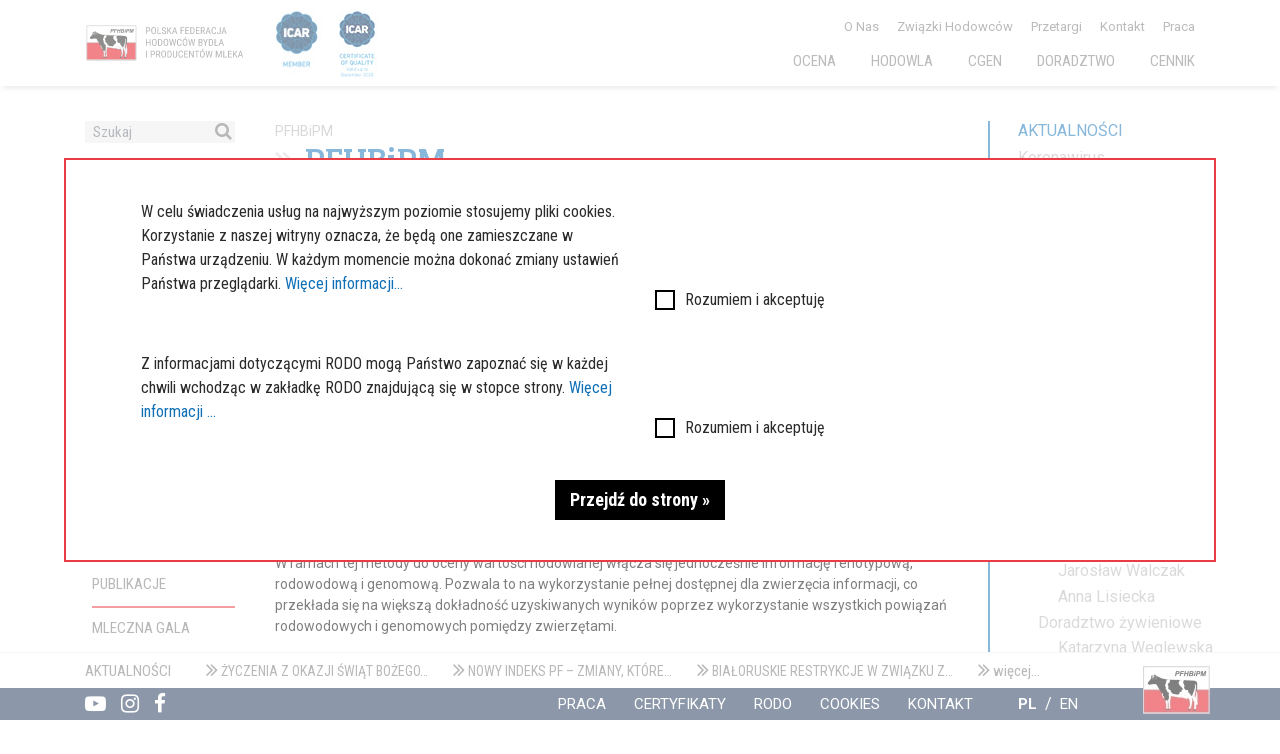

--- FILE ---
content_type: text/html; charset=utf-8
request_url: https://pfhb.pl/aktualnosci/dermatitist-digitalis-dd-nowa-cecha-zdrowotnosci-racic
body_size: 11072
content:
<!DOCTYPE html>
<html lang="pl">
<head>

<meta charset="utf-8">
<!-- 
	Based on the TYPO3 Bootstrap Package by Benjamin Kott - https://www.bootstrap-package.com/

	This website is powered by TYPO3 - inspiring people to share!
	TYPO3 is a free open source Content Management Framework initially created by Kasper Skaarhoj and licensed under GNU/GPL.
	TYPO3 is copyright 1998-2026 of Kasper Skaarhoj. Extensions are copyright of their respective owners.
	Information and contribution at https://typo3.org/
-->


<link rel="shortcut icon" href="/typo3conf/ext/bootstrap_package/Resources/Public/Icons/favicon.ico" type="image/jpeg">
<title>Dermatitist Digitalis (DD) – nowa cecha zdrowotności racic - PFHBiPM</title>
<meta property="og:title" content="Dermatitist Digitalis (DD) – nowa cecha zdrowotności racic" />
<meta property="og:type" content="article" />
<meta property="og:url" content="https://pfhb.pl/aktualnosci/dermatitist-digitalis-dd-nowa-cecha-zdrowotnosci-racic" />
<meta property="og:image" content="https://pfhb.pl/fileadmin/_processed_/e/2/csm_0W7A6139_525dec4b29.jpg" />
<meta property="og:image:width" content="500" />
<meta property="og:image:height" content="334" />
<meta http-equiv="x-ua-compatible" content="IE=edge" />
<meta name="generator" content="TYPO3 CMS" />
<meta name="viewport" content="width=device-width, initial-scale=1" />
<meta name="robots" content="index,follow" />
<meta property="og:title" content="Aktualności" />
<meta property="og:site_name" content="PFHBiPM" />
<meta name="apple-mobile-web-app-capable" content="no" />
<meta name="google" content="notranslate" />

<link rel="stylesheet" type="text/css" href="/typo3temp/assets/compressed/merged-f52191687c2d0463de9c89389c09e453-3ce66e6192a1e5a8d521a729e14adb62.css?1562236136" media="all">

<link rel="stylesheet" type="text/css" href="/typo3temp/assets/compressed/merged-c0db88449ee050f65987dd3488b34613-fef4a58bbc77f1184e558f293728d0ca.css?1613543922" media="all">



<script src="/typo3temp/assets/compressed/merged-cb1681b711a2d1a0774bf0a44f3533b9-6193354371f4d44d3ec3088344d665f7.js?1562236136" type="text/javascript"></script>


<script type="text/javascript">
/*<![CDATA[*/
/*TS_inlineJS*/

    var gaProperty = 'UA-125023359-1';
    var disableStr = 'ga-disable-' + gaProperty;
    if (document.cookie.indexOf(disableStr + '=true') > -1) {
        window[disableStr] = true;
    }
    function googleAnalyticsToggle(event) {
        if (document.cookie.indexOf(disableStr + '=true') > -1) {
            event.target.innerHTML = event.target.getAttribute('data-label-disable');
            googleAnalyticsOptIn();
        } else {
            event.target.innerHTML = event.target.getAttribute('data-label-enable');
            googleAnalyticsOptOut();
        }
    }
    function googleAnalyticsOptOut() {
        document.cookie = disableStr + '=true; expires=Thu, 31 Dec 2099 23:59:59 UTC; path=/';
        window[disableStr] = true;
    }
    function googleAnalyticsOptIn() {
        document.cookie = disableStr + '=; expires=Thu, 01 Jan 1970 00:00:01 UTC; path=/';
        window[disableStr] = false;
    }
    document.addEventListener('DOMContentLoaded', function() {
        var matches = document.querySelectorAll('[data-action="googleAnalyticsToggle"]');
        for (i=0; i<matches.length; i++) {
            if (document.cookie.indexOf(disableStr + '=true') > -1) {
                matches[i].innerHTML = matches[i].getAttribute('data-label-enable');
            } else {
                matches[i].innerHTML = matches[i].getAttribute('data-label-disable');
            }
            matches[i].onclick = function(event) {
                event.preventDefault();
                event.stopPropagation();
                googleAnalyticsToggle(event);
            }
        }
    });
    (function(i,s,o,g,r,a,m){i['GoogleAnalyticsObject']=r;i[r]=i[r]||function(){
    (i[r].q=i[r].q||[]).push(arguments)},i[r].l=1*new Date();a=s.createElement(o),
    m=s.getElementsByTagName(o)[0];a.async=1;a.src=g;m.parentNode.insertBefore(a,m)
    })(window,document,'script','//www.google-analytics.com/analytics.js','ga');
    ga('create', 'UA-125023359-1', 'auto');
    ga('set', 'anonymizeIp', true);
    ga('send', 'pageview');


/*]]>*/
</script>


            <link href="https://fonts.googleapis.com/css?family=Roboto+Condensed:300,400,700|Roboto:300,400,500,700,900|Bree+Serif&amp;subset=latin-ext" rel="stylesheet">
            <link href="https://stackpath.bootstrapcdn.com/font-awesome/4.7.0/css/font-awesome.min.css" rel='stylesheet'/>            <!-- Google Analytics -->
<!-- Google tag (gtag.js) -->
<script async src="https://www.googletagmanager.com/gtag/js?id=G-PRNP8TETDQ"></script>
<script>
  window.dataLayer = window.dataLayer || [];
  function gtag(){dataLayer.push(arguments);}
  gtag('js', new Date());

  gtag('config', 'G-PRNP8TETDQ');
</script>
            <!-- Google Analytics End -->
<link rel="alternate" hreflang="pl-PL" href="https://pfhb.pl/aktualnosci/dermatitist-digitalis-dd-nowa-cecha-zdrowotnosci-racic"/>
<link rel="alternate" hreflang="en_EN" href="https://pfhb.pl/en/news/dermatitist-digitalis-dd-nowa-cecha-zdrowotnosci-racic"/>
<link rel="alternate" hreflang="x-default" href="https://pfhb.pl/aktualnosci/dermatitist-digitalis-dd-nowa-cecha-zdrowotnosci-racic"/>

<link rel="canonical" href="https://pfhb.pl/aktualnosci/dermatitist-digitalis-dd-nowa-cecha-zdrowotnosci-racic"/>


<style></style>
<script>WebFontConfig={"custom":{"urls":["\/typo3conf\/ext\/bootstrap_package\/Resources\/Public\/Fonts\/bootstrappackageicon.min.css"],"families":["BootstrapPackageIcon"]},"timeout":1000};(function(d){var wf=d.createElement('script'),s=d.scripts[0];wf.src='/typo3conf/ext/bootstrap_package/Resources/Public/Contrib/webfontloader/webfontloader.js';wf.async=false;s.parentNode.insertBefore(wf,s);})(document);</script>
</head>
<body id="p3" class="page-3 pagelevel-2 language-0 backendlayout-3_columns layout-default">


<div id="top"></div><div class="body-bg"><header id="page-header" class="bp-page-header navbar navbar-mainnavigation navbar-default navbar-has-image navbar-top"><div class="container"><div class="row"><div class="col-lg-4 col-md-12 col-14"><div class="logo"><div id="c4198" class="frame frame-default frame-type-image frame-layout-0 frame-background-none frame-no-backgroundimage frame-space-before-none frame-space-after-none"><div class="frame-container"><div class="frame-inner"><div class="gallery-row"><div class="gallery-item gallery-item-size-1"><figure class="image"><a href="/"><picture><source data-variant="default" data-maxwidth="365"  media="(min-width: 1200px)" srcset="/fileadmin/user_upload/logotypy/logo-pl.svg"><source data-variant="large" data-maxwidth="320"  media="(min-width: 992px)" srcset="/fileadmin/user_upload/logotypy/logo-pl.svg"><source data-variant="medium" data-maxwidth="680"  media="(min-width: 768px)" srcset="/fileadmin/user_upload/logotypy/logo-pl.svg"><source data-variant="small" data-maxwidth="500"  media="(min-width: 576px)" srcset="/fileadmin/user_upload/logotypy/logo-pl.svg"><source data-variant="extrasmall" data-maxwidth="374" srcset="/fileadmin/user_upload/logotypy/logo-pl.svg"><img src="/fileadmin/user_upload/logotypy/logo-pl.svg" title="" alt=""></picture></a></figure></div></div></div></div></div></div></div><div class="col-lg-4 col-md-8 col-8"><div class="certificate"><div id="c4" class="frame frame-default frame-type-image frame-layout-0 frame-background-none frame-no-backgroundimage frame-space-before-none frame-space-after-none"><div class="frame-container"><div class="frame-inner"><div class="gallery-row"><div class="gallery-item gallery-item-size-1"><figure class="image"><picture><source data-variant="default" data-maxwidth="365"  media="(min-width: 1200px)" srcset="/fileadmin/elementy_strony/icar-certyfikaty-2028.jpg"><source data-variant="large" data-maxwidth="320"  media="(min-width: 992px)" srcset="/fileadmin/elementy_strony/icar-certyfikaty-2028.jpg"><source data-variant="medium" data-maxwidth="680"  media="(min-width: 768px)" srcset="/fileadmin/elementy_strony/icar-certyfikaty-2028.jpg"><source data-variant="small" data-maxwidth="500"  media="(min-width: 576px)" srcset="/fileadmin/elementy_strony/icar-certyfikaty-2028.jpg"><source data-variant="extrasmall" data-maxwidth="374" srcset="/fileadmin/elementy_strony/icar-certyfikaty-2028.jpg"><img src="/fileadmin/elementy_strony/icar-certyfikaty-2028.jpg" title="" alt=""></picture></figure></div></div></div></div></div></div></div><div class="col-lg-16 col-24"><div class="menu-box"><div class="menu-top"><ul><li><a href="/o-nas"   title="O nas">O nas</a></li><li><a href="/zwiazki-hodowcow"   title="Związki hodowców">Związki hodowców</a></li><li><a href="/przetargi"   title="Przetargi">Przetargi</a></li><li><a href="/kontakt"   title="Kontakt">Kontakt</a></li><li><a href="/oferty-pracy"   title="Praca">Praca</a></li></ul></div><div class="menu-bottom"><ul><li><a href="/ocena/ocena-mleczna/raporty"   title="Ocena">Ocena</a></li><li><a href="/hodowla/zadania"   title="Hodowla">Hodowla</a></li><li><a href="/centrum-genetyczne"   title="CGen">CGen</a></li><li><a href="/doradztwo/doradztwo-online"   title="Doradztwo">Doradztwo</a></li><li><a href="/uslugi"   title="Cennik">Cennik</a></li></ul></div></div><button class="navbar-toggler collapsed" type="button" data-toggle="collapse" data-target="#mainnavigation" aria-expanded="false" aria-label="Toggle navigation"><span class="navbar-toggler-icon"></span></button><nav id="mainnavigation" class="collapse navbar-collapse"></nav></div></div></div></header><div id="page-content" class="bp-page-content main-section"><div class="container"><div class="row"><div class="col-lg-4 col-24"><div class="section sidebar"><div id="c2726" class="frame frame-default frame-type-menu_subpages frame-layout-0 frame-background-none frame-no-backgroundimage frame-space-before-none frame-space-after-none"><div class="frame-container"><div class="frame-inner"></div></div></div><div id="c5" class="frame frame-default frame-type-list frame-layout-0 frame-background-none frame-no-backgroundimage frame-space-before-none frame-space-after-none"><div class="frame-container"><div class="frame-inner">

<form method="get" id="tx_indexedsearch" action="/wyniki-wyszukiwania?tx_indexedsearch_pi2%5Baction%5D=/wyniki-wyszukiwania%3Ftx_indexedsearch_pi2%5Baction%5D%3Dsearch%26tx_indexedsearch_pi2%5Bcontroller%5D%3DSearch&amp;tx_indexedsearch_pi2%5Bcontroller%5D=Search">
<div>
<input type="hidden" name="tx_indexedsearch_pi2[__referrer][@extension]" value="IndexedSearch" />
<input type="hidden" name="tx_indexedsearch_pi2[__referrer][@vendor]" value="TYPO3\CMS" />
<input type="hidden" name="tx_indexedsearch_pi2[__referrer][@controller]" value="Search" />
<input type="hidden" name="tx_indexedsearch_pi2[__referrer][@action]" value="form" />
<input type="hidden" name="tx_indexedsearch_pi2[__referrer][arguments]" value="YTowOnt91a0a46e23250d8f080ac01959edbd957edcbb26e" />
<input type="hidden" name="tx_indexedsearch_pi2[__referrer][@request]" value="a:4:{s:10:&quot;@extension&quot;;s:13:&quot;IndexedSearch&quot;;s:11:&quot;@controller&quot;;s:6:&quot;Search&quot;;s:7:&quot;@action&quot;;s:4:&quot;form&quot;;s:7:&quot;@vendor&quot;;s:9:&quot;TYPO3\CMS&quot;;}f6cbc653cda08220a0855c33183beeb5327bc0a5" />
<input type="hidden" name="tx_indexedsearch_pi2[__trustedProperties]" value="a:1:{s:6:&quot;search&quot;;a:14:{s:9:&quot;_sections&quot;;i:1;s:13:&quot;_freeIndexUid&quot;;i:1;s:7:&quot;pointer&quot;;i:1;s:3:&quot;ext&quot;;i:1;s:10:&quot;searchType&quot;;i:1;s:14:&quot;defaultOperand&quot;;i:1;s:9:&quot;mediaType&quot;;i:1;s:9:&quot;sortOrder&quot;;i:1;s:5:&quot;group&quot;;i:1;s:11:&quot;languageUid&quot;;i:1;s:4:&quot;desc&quot;;i:1;s:15:&quot;numberOfResults&quot;;i:1;s:14:&quot;extendedSearch&quot;;i:1;s:5:&quot;sword&quot;;i:1;}}0cc240ee5f0b69fdf6c2f1814aef67106503e496" />
</div>

    <div class="tx-indexedsearch-hidden-fields">
        <input type="hidden" name="tx_indexedsearch_pi2[search][_sections]" value="0" />
        <input id="tx_indexedsearch_freeIndexUid" type="hidden" name="tx_indexedsearch_pi2[search][_freeIndexUid]" value="_" />
        <input id="tx_indexedsearch_pointer" type="hidden" name="tx_indexedsearch_pi2[search][pointer]" value="0" />
        <input type="hidden" name="tx_indexedsearch_pi2[search][ext]" value="" />
        <input type="hidden" name="tx_indexedsearch_pi2[search][searchType]" value="1" />
        <input type="hidden" name="tx_indexedsearch_pi2[search][defaultOperand]" value="0" />
        <input type="hidden" name="tx_indexedsearch_pi2[search][mediaType]" value="0" />
        <input type="hidden" name="tx_indexedsearch_pi2[search][sortOrder]" value="rank_flag" />
        <input type="hidden" name="tx_indexedsearch_pi2[search][group]" value="" />
        
                <input type="hidden" name="tx_indexedsearch_pi2[search][languageUid]" value="0" />
            
        <input type="hidden" name="tx_indexedsearch_pi2[search][desc]" value="" />
        <input type="hidden" name="tx_indexedsearch_pi2[search][numberOfResults]" value="10" />
        <input type="hidden" name="tx_indexedsearch_pi2[search][extendedSearch]" value="" />
        <input type="hidden" name="tx_indexedsearch_pi2[controller]" value="Search" />
        <input type="hidden" name="tx_indexedsearch_pi2[action]" value="search" />
    </div>
    <fieldset>
        <div class="form-group">
            <div class="input-group test">
                
                        <input placeholder="Szukaj" class="typeahead form-control" id="tx-indexedsearch-searchbox-sword" type="text" name="tx_indexedsearch_pi2[search][sword]" value="" />
                    
                <span class="input-group-btn">
                    <button class="fa fa-search" type="submit"  name="search[submitButton]"  id="tx-indexedsearch-searchbox-button-submit"></button>
                </span>
            </div>
        </div>
        
    </fieldset>
</form>



</div></div></div><div id="c2" class="frame frame-default frame-type-menu_subpages frame-layout-0 frame-background-none frame-no-backgroundimage frame-space-before-none frame-space-after-none"><div class="frame-container"><div class="frame-inner"><ul><li><a href="/uslugi"   title="Usługi">Usługi</a></li><li><a href="/laboratoria"   title="Laboratoria">Laboratoria</a></li><li><a href="https://sklep.polskafederacja.pl/"   target="_blank" title="Sklep">Sklep</a></li><li><a href="https://polskafederacja.pl/zamow/"   target="_blank" title="Kolczyki online">Kolczyki online</a></li><li class="separator"></li><li><a href="/ocena/stado-online-sol"   title="Stado OnLine – SOL">Stado OnLine – SOL</a></li><li><a href="/doradztwo/program-doko"   title="Doko">Doko</a></li><li><a href="/centrum-genetyczne/aplikacja-cgen-korekcja"   title="CGen Korekcja">CGen Korekcja</a></li><li class="separator"></li><li><a href="/dla-hodowcy"   title="Dla hodowcy">Dla hodowcy</a></li><li><a href="/rynek-mleka"   title="Rynek mleka">Rynek mleka</a></li><li><a href="/hodowla/top-listy"   title="Top listy">Top listy</a></li><li><a href="/centrum-genetyczne/rankingi"   title="Rankingi">Rankingi</a></li><li><a href="https://holstein.pl/"   title="Hodowla i Chów Bydła">Hodowla i Chów Bydła</a></li><li><a href="/publikacje"   title="Publikacje">Publikacje</a></li><li class="separator"></li><li><a href="http://mlecznagala.pl/"   target="_blank" title="Mleczna Gala">Mleczna Gala</a></li><li><a href="/ciekawostki"   title="Ciekawostki">Ciekawostki</a></li></ul></div></div></div></div></div><div class="col-lg-15 col-24"><nav class="breadcrumb-section" aria-label="breadcrumb"><p class="sr-only" id="breadcrumb">You are here:</p><ol class="breadcrumb"><li class="breadcrumb-item"><a class="breadcrumb-link" href="/" title="PFHBiPM"><span class="breadcrumb-text">PFHBiPM</span></a></li></ol></nav><div class="parent-page">
                        PFHBiPM
                    </div><!--TYPO3SEARCH_begin--><div class="title-page">Aktualności</div><div class="content"><div id="c1" class="frame frame-default frame-type-list frame-layout-0 frame-background-none frame-no-backgroundimage frame-space-before-none frame-space-after-none"><div class="frame-container"><div class="frame-inner"><div class="news news-single"><div class="article" itemscope="itemscope" itemtype="http://schema.org/Article"><h1 itemprop="headline">Dermatitist Digitalis (DD) – nowa cecha zdrowotności racic</h1><div class="extra"><!-- author --><!-- date --><span class="glyphicon glyphicon-calendar"></span><time itemprop="datePublished" datetime="2024-04-03">
		03/04/2024
	</time><!-- category -->
	
		| <span class="glyphicon glyphicon-tags"></span><span data-id="77" class="label label-info"><span data-cat="GeorgRinger\News\Domain\Model\Category:1"></span>
            
                    CGen korekcja
                 
        </span></div><!-- main text --><div class="news-text-wrap" itemprop="articleBody"><p><strong>Od dziś do rutynowej oceny wartości hodowlanej wchodzi nowa cecha <em>dermatitist digitalis </em>(DD). Jest to pierwsza z cech zdrowotności racic w Polsce, która otrzyma ocenę wartości hodowlanej. Ocena wartości użytkowej i ocena wartości hodowlanej w całości jest prowadzona przez Polską Federację Hodowców Bydła i Producentów Mleka w ramach projektu “CGen korekcja”.</strong></p><p>Do projektu przyłączyli się hodowcy oraz korektorzy racic, którzy chcieli zaangażować się w gromadzenie danych o zdrowiu racic. Informacje te korektorzy rejestrowali w aplikacji “CGen korekcja” w trakcie wykonywania rutynowych korekcji. W ramach projektu zgromadzono blisko 300 tys. finalnych rekordów, pochodzących z 370 stad, które przyłączyły się w ciągu 7 lat trwania projektu. Ocena dla <em>dermatitis digitalis</em> jest prowadzona w oparciu o nową metodykę szacowania wartości hodowlanej - metodę jednostopniową. W ramach tej metody do oceny wartości hodowlanej włącza się jednocześnie informację fenotypową, rodowodową i genomową. Pozwala to na wykorzystanie pełnej dostępnej dla zwierzęcia informacji, co przekłada się na większą dokładność uzyskiwanych wyników poprzez wykorzystanie wszystkich powiązań rodowodowych i genomowych pomiędzy zwierzętami.</p><p>Oszacowano wartości hodowlane dla buhajów i samic. W pierwszej kolejności, jak w przypadku pozostałych cech i indeksów, opublikowane zostały wyniki dla buhajów. W związku z jednoczesnym wprowadzeniem nowej cechy do rutynowej oceny oraz zastosowaniem nowej metody szacowania wartości hodowlanej postanowiono podnieść próg dokładności i opublikować jedynie wyniki o najwyższej wiarygodności. Na stronie Centrum Genetycznego i Instytutu Zootechniki PIB widoczne będą wyniki oceny wartości hodowlanej buhajów, dla których dokładność wynosi co najmniej 0,35. W związku z tym mimo, iż w ocenie wartości hodowlanej uczestniczyło 51 775 buhajów nie dla wszystkich udostępnione zostaną wyniki dla DD. W związku z powyższym jeśli w karcie buhaja będzie brakować wyniku dla DD, oznacza to niespełnienie narzuconego kryterium dokładności. Kryterium dokładności w odniesieniu do oficjalnych wyników oceny zostanie utrzymane jedynie w ciągu dwóch pierwszych sezonów publikacji (kwiecień oraz sierpień). Jest to czas potrzebny na monitorowanie zmian wyników oceny wartości hodowlanej buhajów pomiędzy sezonami. Dodatkowo hodowcy będą mogli oswoić się z oceną dla nowej cechy w oparciu o wyniki o wysokiej wiarygodności przed wykorzystywaniem ich w pracy hodowlanej na szerszą skalę.</p><p>Dokładność oceny oznacza na ile oszacowana wartość hodowlana jest skutecznym przybliżeniem wartości genów osobnika, które później może przekazać na potomstwo, czyli jak wiarygodne są wyniki, które widzi hodowca w karcie. Im dokładność jest wyższa tym zwierzę oceniono z wyższą wiarygodnością. A więc wyniki wartości hodowlanej są bardziej stabilne w czasie. Zwierzęta z niską dokładnością, zwykle charakteryzują się znacznie większą zmiennością wyników pomiędzy sezonami oceny. Należy przypomnieć, z czego wynika dokładność oceny. W przypadku buhajów ocenionych na córkach wynika ona z liczby córek i innych krewnych bocznych, u których zarejestrowana była cecha. W przypadku buhajów ocenionych tylko na podstawie genotypu wynika, z powiązań genetycznych buhaja z populacją referencyjną użytą do oceny genomowej. W przypadku <em>dermatitis digitalis</em>, składa się ona z krów, u których zarejestrowano genotyp i fenotyp. Im wyższe jest spokrewnienie buhaja z populacją referencyjną tym jego dokładność oceny jest wyższa. Im niższa jest ta relacja tym oszacowana wartość hodowlana będzie mniej wiarygodna.</p><p>Publikując ocenę wartości hodowlanej buhajów z dokładnością co najmniej 0,35, chcemy w pierwszej kolejności wskazać te buhaje, u których ocena wartości hodowlanej dla <em>dermatitis digitalis</em> jest najbardziej wiarygodna. Kryteria dotyczące dokładności oceny są szczególnie ważne w przypadku cech o stosunkowo niskiej odziedziczalności oraz relatywnie małej populacji referencyjnej i ograniczonym dostępnie do puli fenotypów. W tym miejscu należy przypomnieć, że zdrowotność racic nie jest rejestrowana we wszystkich stadach objętych oceną wartości użytkowej.</p><p>W grudniu 2024 planowane jest pełne wdrożenie systemu oceny jednostopniowej dla wszystkich cech, które do tej pory były objęte oceną wartości hodowlanej. Wtedy zniesione zostanie kryterium dotyczące dokładności oceny DD i wszystkie oceniane zwierzęta niezależnie od poziomu dokładności zyskają informację o wartości hodowlanej dla DD. Kolejnym ważnym etapem na drodze do pełnego wykorzystania oceny dla DD będzie włączenie tej cechy do krajowych indeksów selekcyjnych co umożliwi skuteczną selekcję w kierunku poprawy tej cechy.</p><p><img height="419" src="/fileadmin/aktualnosci/2024/4/dd-1.jpg" width="602" /></p><p><img height="415" src="/fileadmin/aktualnosci/2024/4/dd-2.jpg" width="602" /></p></div></div></div></div></div></div></div><!--TYPO3SEARCH_end--></div><div class="col-lg-5 col-24"><div class="right-sidebar"><div id="c60" class="frame frame-default frame-type-list frame-layout-0 frame-background-none frame-no-backgroundimage frame-space-before-none frame-space-after-none"><div class="frame-container"><div class="frame-inner"><header class="frame-header"><h2 class="element-header "><span>Aktualności</span></h2></header><div class="news"><ul class="nav nav-sidebar category-menu-view"><li><a data-id="106" title="Koronawirus" href="/aktualnosci/kategoria/coronawirus">Koronawirus
						</a></li><li><a data-id="2" title="Ocena wartości użytkowej" href="/aktualnosci/kategoria/ocena-wartosci-uzytkowej">Ocena wartości użytkowej
						</a><ul class=""><li><a data-id="13" title="SOL" href="/aktualnosci/kategoria/sol">SOL
						</a><ul class=""><li><a data-id="105" title="SOL – Pytanie dnia" href="/aktualnosci/kategoria/sol-pytanie-dnia">SOL – Pytanie dnia
						</a></li></ul></li><li><a data-id="34" title="Doradztwo ogólne" href="/aktualnosci/kategoria/doradztwo-zootechniczne">Doradztwo ogólne
						</a><ul class=""><li><a data-id="142" title="Paulina Antolak" href="/aktualnosci/kategoria/adam-borowski-1-1">Paulina Antolak
						</a></li><li><a data-id="101" title="Piotr Borkowski" href="/aktualnosci/kategoria/adam-borowski-1">Piotr Borkowski
						</a></li><li><a data-id="128" title="Monika Konieczna" href="/aktualnosci/kategoria/monika-konieczna">Monika Konieczna
						</a></li><li><a data-id="41" title="Robert Borowski" href="/aktualnosci/kategoria/robert-borowski">Robert Borowski
						</a></li><li><a data-id="125" title="Mariusz Idźkowski" href="/aktualnosci/kategoria/mariusz-idzkowski">Mariusz Idźkowski
						</a></li><li><a data-id="40" title="Sylwia Mucharska" href="/aktualnosci/kategoria/sylwia-mucharska">Sylwia Mucharska
						</a></li><li><a data-id="44" title="Aneta Neneman" href="/aktualnosci/kategoria/aneta-neneman">Aneta Neneman
						</a></li><li><a data-id="154" title="Leszek Woźniak" href="/aktualnosci/kategoria/leszek-wozniak">Leszek Woźniak
						</a></li><li><a data-id="124" title="Zbigniew Pławecki" href="/aktualnosci/kategoria/zbigniew-plawecki">Zbigniew Pławecki
						</a></li><li><a data-id="43" title="Sławomir Stanek" href="/aktualnosci/kategoria/slawomir-stanek">Sławomir Stanek
						</a></li><li><a data-id="36" title="Alicja Szultka" href="/aktualnosci/kategoria/alicja-szultka">Alicja Szultka
						</a></li><li><a data-id="42" title="Jarosław Walczak" href="/aktualnosci/kategoria/jaroslaw-walczak">Jarosław Walczak
						</a></li><li><a data-id="47" title="Anna Lisiecka" href="/aktualnosci/kategoria/marcin-zwolinski">Anna Lisiecka
						</a></li></ul></li><li><a data-id="11" title="Doradztwo żywieniowe" href="/aktualnosci/kategoria/doradztwo-zywieniowe">Doradztwo żywieniowe
						</a><ul class=""><li><a data-id="164" title="Katarzyna Weglewska" href="/aktualnosci/kategoria/katarzyna-weglewska">Katarzyna Weglewska
						</a></li><li><a data-id="166" title="Monika Atamańczuk" href="/aktualnosci/kategoria/monika-atamanczuk">Monika Atamańczuk
						</a></li><li><a data-id="165" title="Maciej Styburski" href="/aktualnosci/kategoria/maciej-styburski">Maciej Styburski
						</a></li><li><a data-id="162" title="Joanna Miśkiewicz" href="/aktualnosci/kategoria/joanna-miskiewicz">Joanna Miśkiewicz
						</a></li><li><a data-id="129" title="Przemysław Broż" href="/aktualnosci/kategoria/przemyslaw-broz">Przemysław Broż
						</a></li><li><a data-id="145" title="Kinga Gidaszewska" href="/aktualnosci/kategoria/krzysztof-duszczyk-1">Kinga Gidaszewska
						</a></li><li><a data-id="140" title="Łukasz Drygiel" href="/aktualnosci/kategoria/krzysztof-jakubowski-1">Łukasz Drygiel
						</a></li><li><a data-id="116" title="Elżbieta Kordalska" href="/aktualnosci/kategoria/arkadiusz-kazmierczak-1">Elżbieta Kordalska
						</a></li><li><a data-id="76" title="Marcin Morawiec" href="/aktualnosci/kategoria/marcin-morawiec">Marcin Morawiec
						</a></li><li><a data-id="32" title="Grzegorz Siłuch" href="/aktualnosci/kategoria/grzegorz-siluch">Grzegorz Siłuch
						</a></li><li><a data-id="147" title="Sylwia Zduniak" href="/aktualnosci/kategoria/sylwia-zduniak">Sylwia Zduniak
						</a></li><li><a data-id="30" title="Błażej Zielonka" href="/aktualnosci/kategoria/blazej-zielonka">Błażej Zielonka
						</a></li></ul></li></ul></li><li><a data-id="3" title="Hodowla" href="/aktualnosci/kategoria/dla-hodowcy">Hodowla
						</a><ul class=""><li><a data-id="14" title="CGen" href="/aktualnosci/kategoria/cgen">CGen
						</a><ul class=""><li><a data-id="151" title="Forum Genetyczne" href="/aktualnosci/kategoria/forum-genetyczne">Forum Genetyczne
						</a></li></ul></li><li><a data-id="74" title="Doradztwo hodowlane" href="/aktualnosci/kategoria/doradztwo-hodowlane">Doradztwo hodowlane
						</a><ul class=""><li><a data-id="163" title="Jan Pawłowski" href="/aktualnosci/kategoria/jan-pawlowski">Jan Pawłowski
						</a></li><li><a data-id="161" title="Rafał Mieczkowski" href="/aktualnosci/kategoria/rafal-mieczkowski">Rafał Mieczkowski
						</a></li><li><a data-id="80" title="Aneta Bartkowiak-Klaba" href="/aktualnosci/kategoria/aneta-bartkowiak-klaba">Aneta Bartkowiak-Klaba
						</a></li><li><a data-id="122" title="Damian Cholewa" href="/aktualnosci/kategoria/damian-cholewa">Damian Cholewa
						</a></li><li><a data-id="83" title="Mieczysław Kopiczko" href="/aktualnosci/kategoria/mieczyslaw-kopiczko">Mieczysław Kopiczko
						</a></li><li><a data-id="84" title="Krystian Korytkowski" href="/aktualnosci/kategoria/krystian-korytkowski">Krystian Korytkowski
						</a></li><li><a data-id="85" title="Tomasz Kostro" href="/aktualnosci/kategoria/tomasz-kostro">Tomasz Kostro
						</a></li><li><a data-id="86" title="Piotr Kowol" href="/aktualnosci/kategoria/piotr-kowol">Piotr Kowol
						</a></li><li><a data-id="89" title="Sławomir Piejaś" href="/aktualnosci/kategoria/slawomir-piejas">Sławomir Piejaś
						</a></li><li><a data-id="90" title="Jarosław Pindel" href="/aktualnosci/kategoria/jaroslaw-pindel">Jarosław Pindel
						</a></li><li><a data-id="91" title="Emilian Pogorzelak" href="/aktualnosci/kategoria/emilian-pogorzelak">Emilian Pogorzelak
						</a></li><li><a data-id="92" title="Paweł Przybylak" href="/aktualnosci/kategoria/pawel-przybylak">Paweł Przybylak
						</a></li><li><a data-id="75" title="Marek Solarek" href="/aktualnosci/kategoria/marek-solarek">Marek Solarek
						</a></li><li><a data-id="37" title="Michał Szyło" href="/aktualnosci/kategoria/michal-szylo">Michał Szyło
						</a></li><li><a data-id="96" title="Janusz Tercjak" href="/aktualnosci/kategoria/janusz-tercjak">Janusz Tercjak
						</a></li><li><a data-id="137" title="Małgorzata Wałęsa" href="/aktualnosci/kategoria/malgorzata-walesa">Małgorzata Wałęsa
						</a></li><li><a data-id="141" title="Paweł Wierzbicki" href="/aktualnosci/kategoria/pawel-wierzbicki">Paweł Wierzbicki
						</a></li><li><a data-id="144" title="Ewelina Wolska" href="/aktualnosci/kategoria/pawel-wierzbicki-1">Ewelina Wolska
						</a></li><li><a data-id="97" title="Jacek Wyrębski" href="/aktualnosci/kategoria/jacek-wyrebski">Jacek Wyrębski
						</a></li><li><a data-id="143" title="Emilia Zawadzka" href="/aktualnosci/kategoria/jacek-wyrebski-1">Emilia Zawadzka
						</a></li><li><a data-id="98" title="Mateusz Zbiciak" href="/aktualnosci/kategoria/mateusz-zbiciak">Mateusz Zbiciak
						</a></li></ul></li><li><a data-id="5" title="Wystawy i targi o zasięgu krajowym" href="/aktualnosci/kategoria/wystawy-i-targi-o-zasiegu-krajowym">Wystawy i targi o zasięgu krajowym
						</a><ul class=""><li><a data-id="152" title="2024" href="/aktualnosci/kategoria/2023">2024
						</a></li><li><a data-id="159" title="2023" href="/aktualnosci/kategoria/2023-2">2023
						</a></li><li><a data-id="135" title="2022" href="/aktualnosci/kategoria/2022">2022
						</a></li><li><a data-id="126" title="2021" href="/aktualnosci/kategoria/2021">2021
						</a></li><li><a data-id="103" title="2020" href="/aktualnosci/kategoria/2020">2020
						</a></li><li><a data-id="9" title="2019" href="/aktualnosci/kategoria/2019-1">2019
						</a></li></ul></li><li><a data-id="6" title="Wystawy i targi o zasięgu wojewódzkim i regionalnym" href="/aktualnosci/kategoria/wystawy-i-targi-o-zasiegu-wojewodzkim-i-regionalnym">Wystawy i targi o zasięgu wojewódzkim i regionalnym
						</a><ul class=""><li><a data-id="153" title="2024" href="/aktualnosci/kategoria/2023-1">2024
						</a></li><li><a data-id="160" title="2023" href="/aktualnosci/kategoria/2023-1-1">2023
						</a></li><li><a data-id="136" title="2022" href="/aktualnosci/kategoria/2022-1">2022
						</a></li><li><a data-id="131" title="2021" href="/aktualnosci/kategoria/2021-1-1">2021
						</a></li><li><a data-id="104" title="2020" href="/aktualnosci/kategoria/2020-1">2020
						</a></li><li><a data-id="8" title="2019" href="/aktualnosci/kategoria/2019">2019
						</a></li></ul></li></ul></li><li><a data-id="1" title="Informacje" href="/aktualnosci/kategoria/informacje">Informacje
						</a><ul class=""><li><a data-id="121" title="Ciekawostki" href="/aktualnosci/kategoria/ciekawostki">Ciekawostki
						</a></li><li><a data-id="55" title="Laboratoria" href="/aktualnosci/kategoria/laboratoria">Laboratoria
						</a><ul class=""><li><a data-id="118" title="Laboratoria Mleka" href="/aktualnosci/kategoria/laboratoria-mleka">Laboratoria Mleka
						</a></li><li><a data-id="119" title="Laboratorium Genetyki Bydła" href="/aktualnosci/kategoria/laboratorium-genetyki-bydla">Laboratorium Genetyki Bydła
						</a><ul class=""><li><a data-id="148" title="Zapisane w genach" href="/aktualnosci/kategoria/zapisane-w-genach">Zapisane w genach
						</a></li></ul></li><li><a data-id="120" title="Laboratoria Pasz" href="/aktualnosci/kategoria/laboratoria-pasz">Laboratoria Pasz
						</a></li></ul></li><li><a data-id="48" title="Mlekoś" href="/aktualnosci/kategoria/mlekos">Mlekoś
						</a></li><li><a data-id="12" title="HiChB" href="/aktualnosci/kategoria/hichb">HiChB
						</a></li><li><a data-id="10" title="BHP" href="/aktualnosci/kategoria/bhp">BHP
						</a></li><li><a data-id="7" title="Rynek mleka" href="/aktualnosci/kategoria/rynek-mleka">Rynek mleka
						</a><ul class=""><li><a data-id="78" title="Raporty" href="/aktualnosci/kategoria/raporty">Raporty
						</a></li></ul></li><li><a data-id="77" title="CGen korekcja" href="/aktualnosci/kategoria/cgen-korekcja">CGen korekcja
						</a></li><li><a data-id="73" title="Sukces mlekiem pisany" href="/aktualnosci/kategoria/sukces-mlekiem-pisany">Sukces mlekiem pisany
						</a></li><li><a data-id="49" title="Związki" href="/aktualnosci/kategoria/zwiazki">Związki
						</a><ul class=""><li><a data-id="60" title="Galicyjski ZHiPB" href="/aktualnosci/kategoria/gzhipb">Galicyjski ZHiPB
						</a></li><li><a data-id="61" title="Kujawsko-Pomorski ZHB" href="/aktualnosci/kategoria/kpzhb">Kujawsko-Pomorski ZHB
						</a></li><li><a data-id="51" title="KZHCBP" href="/aktualnosci/kategoria/kzhcbp">KZHCBP
						</a></li><li><a data-id="62" title="Lubelski ZHBiPM" href="/aktualnosci/kategoria/lzhbipm">Lubelski ZHBiPM
						</a></li><li><a data-id="63" title="Lubuski ZHB w Zielonej Górze" href="/aktualnosci/kategoria/lzhbwzg">Lubuski ZHB w Zielonej Górze
						</a></li><li><a data-id="64" title="Łódzki ZHB" href="/aktualnosci/kategoria/lzhb">Łódzki ZHB
						</a></li><li><a data-id="57" title="Mazowiecki ZHBiPM" href="/aktualnosci/kategoria/mazowiecki-zhbipm">Mazowiecki ZHBiPM
						</a></li><li><a data-id="50" title="Małopolski ZHBiPM" href="/aktualnosci/kategoria/malopolski-zwiazek-hodowcow-bydla-i-producentow-mleka">Małopolski ZHBiPM
						</a></li><li><a data-id="65" title="OZHB w Koszalinie" href="/aktualnosci/kategoria/ozhb-w-koszalinie">OZHB w Koszalinie
						</a></li><li><a data-id="54" title="OZHB w Opolu" href="/aktualnosci/kategoria/ozhb-w-opolu">OZHB w Opolu
						</a></li><li><a data-id="66" title="Podkarpacki ZHBMiPM" href="/aktualnosci/kategoria/pzhbmipm">Podkarpacki ZHBMiPM
						</a></li><li><a data-id="67" title="Podlaski ZHBiPM" href="/aktualnosci/kategoria/pzhbipm">Podlaski ZHBiPM
						</a></li><li><a data-id="68" title="PZHB Białogrzbietego" href="/aktualnosci/kategoria/pzhbb">PZHB Białogrzbietego
						</a></li><li><a data-id="52" title="PZHBS w Odrzechowej" href="/aktualnosci/kategoria/pzhbs">PZHBS w Odrzechowej
						</a></li><li><a data-id="69" title="Pomorski ZHBM" href="/aktualnosci/kategoria/pzhbm">Pomorski ZHBM
						</a></li><li><a data-id="70" title="RZHBiPM we Wrocławiu" href="/aktualnosci/kategoria/rzgbipm">RZHBiPM we Wrocławiu
						</a></li><li><a data-id="72" title="Szczeciński ZHB" href="/aktualnosci/kategoria/szhb-1">Szczeciński ZHB
						</a></li><li><a data-id="71" title="Śląski ZHBiPM" href="/aktualnosci/kategoria/szhbipm">Śląski ZHBiPM
						</a></li><li><a data-id="53" title="Świetokrzyski ZHB" href="/aktualnosci/kategoria/szhb">Świetokrzyski ZHB
						</a></li><li><a data-id="59" title="Warmińsko-Mazurski ZHBM" href="/aktualnosci/kategoria/wmzhbm">Warmińsko-Mazurski ZHBM
						</a></li><li><a data-id="56" title="Wielkopolski ZHiPB" href="/aktualnosci/kategoria/wzhipb">Wielkopolski ZHiPB
						</a></li></ul></li></ul></li></ul></div></div></div></div></div></div></div></div></div><footer id="page-footer" class="bp-page-footer"><div class="news-bottom"><div class="container"><header class="frame-header"><h3 class="element-header "><a href="/aktualnosci"><span>Aktualności</span></a></h3></header><div class="news"><div class="news-list-view" id="news-container-49"><!--
	=====================
		Partials/List/Item.html
--><div class="title-footer"><a title="Życzenia z okazji Świąt Bożego Narodzenia" href="/aktualnosci/zyczenia-z-okazji-swiat-bozego-narodzenia"><span>Życzenia z okazji Świąt Bożego&hellip;</span></a></div><!--
	=====================
		Partials/List/Item.html
--><div class="title-footer"><a title="Nowy indeks PF – zmiany, które wspierają Twoją hodowlę!" href="/aktualnosci/nowy-indeks-pf-zmiany-ktore-wspieraja-twoja-hodowle"><span>Nowy indeks PF – zmiany, które&hellip;</span></a></div><!--
	=====================
		Partials/List/Item.html
--><div class="title-footer"><a title="Białoruskie restrykcje w związku z pryszczycą" href="/aktualnosci/bialoruskie-restrykcje-w-zwiazku-z-pryszczyca"><span>Białoruskie restrykcje w związku z&hellip;</span></a></div></div></div><header class="frame-header"><h2 class="element-header "><a href="/aktualnosci"><span>więcej...</span></a></h2></header></div></div><section class="footer-section footer-section-meta"><div class="container"><div class="row"><div class="col-md-4 col-24"><div class="social-menu"><a class="fa fa-youtube-play" rel="nofollow" target="_blank" href="https://www.youtube.com/channel/UChvJpiPF_62Iz4SaENPftfA"></a><a class="fa fa-instagram" rel="nofollow" target="_blank" href="https://www.instagram.com/pfhbipm/"></a><a class="fa fa-facebook" rel="nofollow" target="_blank" href="https://www.facebook.com/groups/ocenapfhbipm"></a></div></div><div class="col-md-20 col-24"><div class="logo-footer"><a href="/"><img src="/typo3conf/ext/bootstrap_package/Resources/Public/Images/logo_footer.png" /></a></div><div class="footer-language"><ul id="language_menu" class="language-menu"><li class="active "><a hreflang="pl-PL" title="PL" href="/aktualnosci">PL</a><span class="separator">/</span></li><li class=" "><a hreflang="en_EN" title="Angielski" href="/en/news">EN</a><span class="separator">/</span></li></ul></div><div class="footer-menu"><div id="c45" class="frame frame-default frame-type-menu_subpages frame-layout-0 frame-background-none frame-no-backgroundimage frame-space-before-none frame-space-after-none"><div class="frame-container"><div class="frame-inner"><ul><li><a href="/oferty-pracy"   title="Praca">Praca</a></li><li><a href="/certyfikaty"   title="Certyfikaty">Certyfikaty</a></li><li><a href="/rodo"   title="RODO">RODO</a></li><li><a href="/cookies"   title="Cookies">Cookies</a></li><li><a href="/kontakt"   title="Kontakt">Kontakt</a></li></ul></div></div></div></div></div></div></div></section></footer><div class="cookies-popup"><div class="cookies-inner"><form id="cookie-form"><div class="cookie-zgoda row"><div class="col-sm-12"><p>W celu świadczenia usług na najwyższym poziomie stosujemy pliki cookies. Korzystanie z naszej witryny oznacza, że będą one zamieszczane w Państwa urządzeniu. W każdym momencie można dokonać zmiany ustawień Państwa przeglądarki. <a href="/cookies">Więcej&nbsp;informacji...</a></p></div><div class="col-sm-12"><input type="checkbox" id="cz0" name="cookie_zgoda_0" required><label for="cz0">Rozumiem i akceptuję</label></div></div><div class="cookie-zgoda row"><div class="col-sm-12"><p>Z informacjami dotyczącymi RODO mogą Państwo zapoznać się w każdej chwili wchodząc w zakładkę RODO znajdującą się w stopce strony. <a href="/rodo">Więcej informacji ...</a></p></div><div class="col-sm-12"><input type="checkbox" id="cz1" name="cookie_zgoda_1" required><label for="cz1">Rozumiem i akceptuję</label></div></div><div class="col-sm-24 text-center"><button type="submit" class="cookie-submit">Przejdź do strony »</button></div></form></div></div><!--
<a class="scroll-top" title="Scroll to top" href="#top"><span class="scroll-top-icon"></span></a>

--></div>
<script src="/typo3temp/assets/compressed/merged-aa8fedb994fc38816e89f02c12d2e677-fabffe873e69c65c9bfe307a7b892c50.js?1587029639" type="text/javascript"></script>

<script src="/typo3temp/assets/compressed/merged-42b5cb8172f8f847f1da2293c903e3ee-fbb4ecef3e12e882aeb8944676234e25.js?1562236136" type="text/javascript"></script>

<script type="text/javascript">
/*<![CDATA[*/
/*TS_inlineFooter*/
      function pagelistDetectWidth(a){
      	var container = document.getElementsByClassName(a);
        for (var i = 0; i < container.length; ++i) {
          var item = container[i];
          var width = container[i].clientWidth;
          if (width < 920){
            item.classList.add('break-two');
          } else {
            item.classList.remove('break-two');
          }
          if (width < 580) {
            item.classList.add('break-one');
          } else {
            item.classList.remove('break-one');
          }
        }
      }
      pagelistDetectWidth('pagelist cards');
      window.addEventListener("resize", function(){
        pagelistDetectWidth('pagelist cards');
      });

/*]]>*/
</script>


</body>
</html>

--- FILE ---
content_type: image/svg+xml
request_url: https://pfhb.pl/fileadmin/user_upload/logotypy/logo-pl.svg
body_size: 10347
content:
<?xml version="1.0" encoding="utf-8"?>
<!-- Generator: Adobe Illustrator 16.0.3, SVG Export Plug-In . SVG Version: 6.00 Build 0)  -->
<!DOCTYPE svg PUBLIC "-//W3C//DTD SVG 1.1//EN" "http://www.w3.org/Graphics/SVG/1.1/DTD/svg11.dtd">
<svg version="1.1" id="Warstwa_1" xmlns="http://www.w3.org/2000/svg" xmlns:xlink="http://www.w3.org/1999/xlink" x="0px" y="0px"
	 width="205px" height="49px" viewBox="0 0 205 49" enable-background="new 0 0 205 49" xml:space="preserve">
<g>
	<g>
		<path fill="#706F6F" d="M79.222,9.593v3.531h-1.133V4.105h2.874c0.838,0,1.497,0.251,1.976,0.752
			c0.479,0.502,0.719,1.17,0.719,2.004c0,0.867-0.229,1.535-0.685,2.004c-0.457,0.469-1.1,0.711-1.929,0.728H79.222z M79.222,8.621
			h1.741c0.503,0,0.89-0.151,1.158-0.453c0.268-0.302,0.402-0.734,0.402-1.297c0-0.542-0.138-0.976-0.415-1.303
			c-0.276-0.327-0.656-0.49-1.14-0.49h-1.747L79.222,8.621L79.222,8.621z"/>
		<path fill="#706F6F" d="M90.985,9.407c0,1.23-0.263,2.178-0.787,2.843c-0.525,0.665-1.27,0.998-2.236,0.998
			c-0.929,0-1.663-0.323-2.202-0.97c-0.539-0.646-0.819-1.56-0.839-2.741V7.84c0-1.206,0.266-2.15,0.799-2.833
			c0.533-0.683,1.276-1.025,2.23-1.025c0.95,0,1.69,0.328,2.22,0.982c0.531,0.655,0.802,1.589,0.815,2.803V9.407L90.985,9.407z
			 M89.851,7.828c0-0.954-0.156-1.663-0.468-2.127c-0.312-0.465-0.79-0.697-1.434-0.697c-0.624,0-1.096,0.235-1.416,0.706
			c-0.32,0.471-0.482,1.164-0.486,2.081v1.617c0,0.921,0.16,1.623,0.48,2.106c0.32,0.483,0.798,0.725,1.434,0.725
			c0.636,0,1.106-0.223,1.412-0.669c0.306-0.446,0.465-1.129,0.477-2.05L89.851,7.828L89.851,7.828z"/>
		<path fill="#706F6F" d="M93.877,12.151h3.537v0.973h-4.676V4.105h1.14L93.877,12.151L93.877,12.151z"/>
		<path fill="#706F6F" d="M102.704,10.844c0-0.45-0.122-0.795-0.365-1.035c-0.244-0.239-0.685-0.473-1.32-0.7
			c-0.636-0.227-1.122-0.465-1.458-0.715c-0.337-0.25-0.588-0.535-0.756-0.855c-0.167-0.32-0.251-0.687-0.251-1.099
			c0-0.714,0.239-1.303,0.715-1.766c0.477-0.462,1.102-0.694,1.874-0.694c0.529,0,1,0.118,1.413,0.354
			c0.412,0.236,0.73,0.564,0.953,0.985c0.224,0.421,0.335,0.883,0.335,1.387h-1.14c0-0.558-0.135-0.989-0.403-1.294
			c-0.268-0.306-0.654-0.458-1.158-0.458c-0.458,0-0.813,0.128-1.065,0.385C99.826,5.596,99.7,5.955,99.7,6.418
			c0,0.38,0.136,0.699,0.409,0.956s0.694,0.486,1.264,0.688c0.888,0.294,1.522,0.656,1.904,1.085
			c0.382,0.43,0.572,0.991,0.572,1.685c0,0.731-0.236,1.316-0.711,1.756c-0.477,0.439-1.122,0.66-1.939,0.66
			c-0.524,0-1.009-0.115-1.453-0.344c-0.444-0.229-0.792-0.551-1.047-0.966c-0.254-0.415-0.381-0.891-0.381-1.428h1.14
			c0,0.557,0.156,0.991,0.468,1.301s0.736,0.464,1.273,0.464c0.5,0,0.875-0.128,1.127-0.384S102.704,11.286,102.704,10.844z"/>
		<path fill="#706F6F" d="M107.355,8.967l-0.885,1.072v3.084h-1.135V4.105h1.135v4.354l0.742-0.985l2.428-3.37h1.362l-2.93,3.97
			l3.159,5.048h-1.356L107.355,8.967z"/>
		<path fill="#706F6F" d="M116.454,10.764h-3.047l-0.7,2.36h-1.164l2.904-9.019h0.973l2.911,9.019h-1.164L116.454,10.764z
			 M113.704,9.791h2.459l-1.231-4.1L113.704,9.791z"/>
		<path fill="#706F6F" d="M126.645,9.141h-3.047v3.983h-1.135V4.105h4.695v0.973h-3.563v3.091h3.047v0.972H126.645z"/>
		<path fill="#706F6F" d="M132.881,8.955h-3.189v3.196h3.717v0.973h-4.85V4.105h4.787v0.973h-3.654v2.905h3.189V8.955L132.881,8.955
			z"/>
		<path fill="#706F6F" d="M134.855,13.124V4.105h2.149c1.054,0,1.87,0.33,2.452,0.988c0.583,0.659,0.874,1.585,0.874,2.778v1.511
			c0,1.193-0.296,2.115-0.886,2.766c-0.592,0.65-1.447,0.976-2.57,0.976H134.855z M135.99,5.078v7.073h0.91
			c0.797,0,1.379-0.228,1.746-0.685s0.556-1.133,0.563-2.03v-1.6c0-0.951-0.183-1.648-0.549-2.092
			c-0.365-0.444-0.917-0.667-1.656-0.667L135.99,5.078L135.99,5.078z"/>
		<path fill="#706F6F" d="M146.421,8.955h-3.188v3.196h3.716v0.973h-4.851V4.105h4.789v0.973h-3.654v2.905h3.188V8.955
			L146.421,8.955z"/>
		<path fill="#706F6F" d="M151.122,9.475h-1.586v3.648h-1.14V4.105h2.526c0.884,0,1.552,0.23,2.007,0.691
			c0.454,0.46,0.682,1.134,0.682,2.022c0,0.558-0.123,1.044-0.368,1.459c-0.246,0.415-0.595,0.728-1.044,0.938l1.746,3.834v0.074
			h-1.221L151.122,9.475z M149.536,8.503h1.375c0.476,0,0.854-0.153,1.137-0.459s0.425-0.715,0.425-1.229
			c0-1.158-0.525-1.737-1.574-1.737h-1.361L149.536,8.503L149.536,8.503z"/>
		<path fill="#706F6F" d="M159.334,10.764h-3.047l-0.7,2.36h-1.164l2.904-9.019h0.973l2.911,9.019h-1.164L159.334,10.764z
			 M156.584,9.791h2.459l-1.232-4.1L156.584,9.791z"/>
		<path fill="#706F6F" d="M168.023,10.256c-0.049,0.966-0.32,1.706-0.813,2.22c-0.494,0.514-1.19,0.771-2.091,0.771
			c-0.904,0-1.623-0.344-2.155-1.031c-0.532-0.688-0.8-1.62-0.8-2.797V7.784c0-1.172,0.273-2.1,0.82-2.781
			c0.548-0.682,1.293-1.022,2.24-1.022c0.871,0,1.545,0.26,2.021,0.781c0.477,0.52,0.734,1.266,0.777,2.236h-1.146
			c-0.049-0.735-0.204-1.259-0.464-1.573c-0.261-0.313-0.657-0.471-1.188-0.471c-0.615,0-1.088,0.241-1.42,0.722
			c-0.33,0.481-0.494,1.186-0.494,2.115v1.654c0,0.913,0.152,1.612,0.461,2.1c0.308,0.488,0.756,0.731,1.348,0.731
			c0.591,0,1.016-0.146,1.275-0.44c0.26-0.293,0.422-0.819,0.482-1.579L168.023,10.256L168.023,10.256z"/>
		<path fill="#706F6F" d="M172.67,4.105h1.141v6.386c0,0.863-0.221,1.538-0.66,2.025c-0.439,0.487-1.031,0.731-1.774,0.731
			c-0.765,0-1.358-0.231-1.783-0.694c-0.426-0.462-0.639-1.103-0.639-1.92h1.134c0,0.517,0.113,0.919,0.342,1.208
			c0.227,0.289,0.543,0.434,0.946,0.434c0.394,0,0.706-0.157,0.94-0.471c0.235-0.314,0.354-0.753,0.354-1.319L172.67,4.105
			L172.67,4.105z"/>
		<path fill="#706F6F" d="M179.762,10.764h-3.047l-0.699,2.36h-1.164l2.903-9.019h0.974l2.91,9.019h-1.164L179.762,10.764z
			 M177.012,9.791h2.459l-1.232-4.1L177.012,9.791z"/>
		<path fill="#706F6F" d="M83.992,28.346h-1.14v-4.167h-3.63v4.167h-1.133v-9.019h1.133v3.877h3.63v-3.877h1.14V28.346z"/>
		<path fill="#706F6F" d="M91.821,24.629c0,1.23-0.263,2.178-0.787,2.844c-0.525,0.664-1.27,0.998-2.236,0.998
			c-0.929,0-1.663-0.324-2.202-0.971c-0.539-0.646-0.819-1.561-0.839-2.741v-1.697c0-1.206,0.266-2.15,0.799-2.833
			c0.533-0.683,1.276-1.025,2.23-1.025c0.95,0,1.69,0.328,2.22,0.982c0.531,0.655,0.802,1.589,0.815,2.803V24.629L91.821,24.629z
			 M90.687,23.05c0-0.954-0.156-1.663-0.468-2.127c-0.312-0.465-0.79-0.697-1.434-0.697c-0.624,0-1.096,0.235-1.416,0.706
			c-0.32,0.471-0.482,1.164-0.486,2.081v1.617c0,0.921,0.16,1.623,0.48,2.106c0.32,0.482,0.798,0.725,1.434,0.725
			c0.636,0,1.106-0.223,1.412-0.669s0.465-1.129,0.477-2.05L90.687,23.05L90.687,23.05z"/>
		<path fill="#706F6F" d="M93.574,28.346v-9.019h2.149c1.053,0,1.871,0.33,2.453,0.988c0.582,0.659,0.873,1.585,0.873,2.778v1.511
			c0,1.193-0.295,2.115-0.886,2.766c-0.59,0.649-1.447,0.976-2.57,0.976H93.574z M94.707,20.3v7.073h0.911
			c0.797,0,1.379-0.229,1.747-0.686c0.368-0.457,0.555-1.133,0.563-2.029v-1.599c0-0.951-0.183-1.648-0.548-2.092
			c-0.366-0.444-0.918-0.667-1.657-0.667H94.707z"/>
		<path fill="#706F6F" d="M106.68,24.629c0,1.23-0.262,2.178-0.785,2.844c-0.524,0.664-1.271,0.998-2.236,0.998
			c-0.929,0-1.663-0.324-2.202-0.971s-0.819-1.561-0.839-2.741v-1.697c0-1.206,0.266-2.15,0.799-2.833
			c0.533-0.684,1.276-1.025,2.229-1.025c0.951,0,1.69,0.328,2.222,0.982c0.53,0.655,0.803,1.589,0.813,2.803V24.629z M105.547,23.05
			c0-0.954-0.156-1.663-0.468-2.127c-0.313-0.465-0.79-0.697-1.435-0.697c-0.623,0-1.096,0.235-1.416,0.706
			c-0.32,0.471-0.481,1.164-0.486,2.081v1.617c0,0.921,0.16,1.623,0.48,2.106c0.319,0.482,0.798,0.725,1.434,0.725
			s1.106-0.223,1.411-0.669c0.307-0.446,0.466-1.129,0.479-2.05V23.05z"/>
		<path fill="#706F6F" d="M110.154,25.502l0.117,1.01l0.181-0.892l1.442-6.293h0.947l1.399,6.293l0.18,0.917l0.13-1.041l1.104-6.169
			h1.134l-1.796,9.019h-1.021l-1.506-6.572l-0.093-0.533l-0.093,0.533l-1.563,6.572h-1.027l-1.791-9.019h1.135L110.154,25.502z"/>
		<path fill="#706F6F" d="M123.751,25.479c-0.05,0.965-0.321,1.705-0.813,2.219c-0.494,0.515-1.19,0.771-2.092,0.771
			c-0.904,0-1.623-0.344-2.154-1.031c-0.533-0.688-0.801-1.619-0.801-2.796v-1.635c0-1.172,0.274-2.1,0.821-2.781
			c0.547-0.682,1.293-1.022,2.239-1.022c0.871,0,1.545,0.26,2.021,0.781c0.478,0.52,0.735,1.266,0.777,2.236h-1.146
			c-0.049-0.735-0.203-1.259-0.463-1.573c-0.262-0.313-0.658-0.471-1.189-0.471c-0.615,0-1.088,0.241-1.419,0.722
			c-0.33,0.481-0.495,1.186-0.495,2.115v1.654c0,0.913,0.152,1.612,0.461,2.101c0.309,0.487,0.757,0.73,1.348,0.73
			c0.592,0,1.016-0.146,1.276-0.439c0.26-0.293,0.421-0.82,0.481-1.58H123.751L123.751,25.479z"/>
		<path fill="#706F6F" d="M131.152,24.629c0,1.23-0.262,2.178-0.786,2.844c-0.524,0.664-1.271,0.998-2.236,0.998
			c-0.929,0-1.663-0.324-2.202-0.971s-0.818-1.561-0.839-2.741v-1.697c0-1.206,0.267-2.15,0.8-2.833
			c0.532-0.684,1.275-1.025,2.229-1.025c0.949,0,1.689,0.328,2.221,0.982c0.531,0.655,0.803,1.589,0.814,2.803V24.629z
			 M130.02,23.05c0-0.954-0.155-1.663-0.468-2.127c-0.313-0.465-0.79-0.697-1.435-0.697c-0.623,0-1.096,0.235-1.415,0.706
			c-0.32,0.471-0.481,1.164-0.486,2.081v1.617c0,0.921,0.16,1.623,0.479,2.106c0.32,0.482,0.799,0.725,1.435,0.725
			s1.106-0.223,1.412-0.669s0.465-1.129,0.478-2.05V23.05z M128.706,16.899h1.388l-1.66,1.821l-0.923-0.003L128.706,16.899z"/>
		<path fill="#706F6F" d="M134.627,25.502l0.118,1.01l0.18-0.892l1.442-6.293h0.947l1.399,6.293l0.181,0.917l0.129-1.041
			l1.104-6.169h1.134l-1.796,9.019h-1.021l-1.506-6.572l-0.093-0.533l-0.093,0.533l-1.563,6.572h-1.027l-1.79-9.019h1.134
			L134.627,25.502z"/>
		<path fill="#706F6F" d="M145.475,28.346v-9.019h2.569c0.821,0,1.44,0.2,1.854,0.601c0.416,0.4,0.623,1.001,0.623,1.802
			c0,0.421-0.105,0.793-0.315,1.115c-0.211,0.322-0.496,0.572-0.854,0.75c0.412,0.124,0.739,0.378,0.981,0.762
			c0.241,0.384,0.362,0.846,0.362,1.387c0,0.811-0.223,1.445-0.666,1.908c-0.444,0.461-1.077,0.693-1.898,0.693H145.475z
			 M146.607,23.174h1.455c0.393,0,0.709-0.132,0.951-0.397c0.24-0.265,0.361-0.617,0.361-1.055c0-0.497-0.109-0.857-0.328-1.083
			c-0.22-0.226-0.554-0.338-1.004-0.338h-1.438v2.873H146.607z M146.607,24.127v3.246h1.547c0.431,0,0.771-0.141,1.022-0.424
			c0.253-0.283,0.378-0.68,0.378-1.192c0-1.086-0.459-1.629-1.375-1.629L146.607,24.127L146.607,24.127z"/>
		<path fill="#706F6F" d="M154.398,23.855l1.847-4.528h1.282l-2.564,5.655v3.364h-1.134v-3.364l-2.563-5.655h1.289L154.398,23.855z"
			/>
		<path fill="#706F6F" d="M158.704,28.346v-9.019h2.149c1.053,0,1.869,0.33,2.451,0.988c0.584,0.659,0.875,1.585,0.875,2.778v1.511
			c0,1.193-0.297,2.115-0.887,2.766c-0.591,0.649-1.447,0.976-2.57,0.976H158.704z M159.838,20.3v7.073h0.91
			c0.797,0,1.379-0.229,1.747-0.686c0.366-0.457,0.555-1.133,0.563-2.029v-1.599c0-0.951-0.184-1.648-0.55-2.092
			c-0.364-0.444-0.917-0.667-1.655-0.667H159.838z"/>
		<path fill="#706F6F" d="M167.085,23.087l1.282-0.483v0.774l-1.282,0.483v3.512h3.537v0.973h-4.677v-4.051l-0.646,0.242v-0.774
			l0.646-0.242v-4.193h1.14V23.087z"/>
		<path fill="#706F6F" d="M176.177,25.986h-3.047l-0.7,2.359h-1.164l2.904-9.019h0.973l2.912,9.019h-1.164L176.177,25.986z
			 M173.427,25.014h2.46l-1.232-4.101L173.427,25.014z"/>
		<path fill="#706F6F" d="M79.271,43.568h-1.133V34.55h1.133V43.568z"/>
		<path fill="#706F6F" d="M85.298,40.038v3.53h-1.133V34.55h2.874c0.838,0,1.497,0.251,1.976,0.753s0.719,1.17,0.719,2.004
			c0,0.866-0.229,1.534-0.685,2.004c-0.457,0.469-1.1,0.711-1.929,0.728H85.298z M85.298,39.064h1.741
			c0.503,0,0.89-0.15,1.158-0.453c0.268-0.301,0.402-0.733,0.402-1.297c0-0.541-0.138-0.976-0.415-1.303
			c-0.276-0.326-0.656-0.49-1.14-0.49h-1.747L85.298,39.064L85.298,39.064z"/>
		<path fill="#706F6F" d="M93.92,39.92h-1.585v3.648h-1.14V34.55h2.527c0.884,0,1.553,0.229,2.007,0.691
			c0.454,0.461,0.682,1.134,0.682,2.022c0,0.557-0.123,1.043-0.369,1.459c-0.246,0.414-0.594,0.728-1.044,0.938l1.747,3.834v0.074
			h-1.22L93.92,39.92z M92.335,38.947h1.375c0.475,0,0.854-0.152,1.137-0.459c0.283-0.305,0.424-0.715,0.424-1.229
			c0-1.158-0.525-1.736-1.574-1.736h-1.362V38.947L92.335,38.947z"/>
		<path fill="#706F6F" d="M103.793,39.852c0,1.23-0.262,2.178-0.785,2.844c-0.525,0.664-1.271,0.998-2.237,0.998
			c-0.929,0-1.663-0.323-2.202-0.971c-0.539-0.646-0.819-1.56-0.839-2.74v-1.697c0-1.206,0.266-2.15,0.799-2.833
			c0.533-0.683,1.276-1.024,2.23-1.024c0.95,0,1.69,0.327,2.22,0.981c0.531,0.655,0.803,1.589,0.814,2.803V39.852z M102.66,38.271
			c0-0.953-0.156-1.662-0.467-2.127c-0.313-0.465-0.791-0.697-1.435-0.697c-0.624,0-1.096,0.236-1.416,0.707
			c-0.32,0.471-0.482,1.164-0.486,2.08v1.617c0,0.922,0.16,1.623,0.48,2.106c0.32,0.483,0.798,0.726,1.434,0.726
			s1.106-0.224,1.413-0.67c0.305-0.445,0.465-1.129,0.477-2.05V38.271z"/>
		<path fill="#706F6F" d="M105.547,43.568V34.55h2.148c1.054,0,1.871,0.33,2.453,0.988c0.582,0.659,0.873,1.585,0.873,2.778v1.511
			c0,1.192-0.295,2.114-0.886,2.766c-0.591,0.65-1.446,0.976-2.569,0.976H105.547L105.547,43.568z M106.682,35.521v7.074h0.909
			c0.798,0,1.38-0.229,1.747-0.686s0.555-1.133,0.563-2.03v-1.599c0-0.951-0.183-1.648-0.549-2.092
			c-0.365-0.444-0.916-0.668-1.656-0.668H106.682z"/>
		<path fill="#706F6F" d="M118.164,34.55v6.411c-0.008,0.855-0.256,1.523-0.743,2.007s-1.166,0.726-2.038,0.726
			c-0.892,0-1.572-0.236-2.044-0.709c-0.471-0.473-0.71-1.147-0.718-2.022V34.55h1.127v6.363c0,0.606,0.129,1.06,0.387,1.358
			c0.26,0.299,0.676,0.449,1.248,0.449c0.578,0,0.996-0.15,1.256-0.449c0.258-0.299,0.387-0.752,0.387-1.358V34.55H118.164z"/>
		<path fill="#706F6F" d="M125.566,40.701c-0.051,0.966-0.321,1.706-0.814,2.22c-0.494,0.515-1.189,0.771-2.091,0.771
			c-0.904,0-1.623-0.344-2.155-1.03c-0.533-0.688-0.8-1.62-0.8-2.798v-1.635c0-1.172,0.274-2.1,0.821-2.781s1.293-1.021,2.238-1.021
			c0.871,0,1.545,0.26,2.022,0.781c0.478,0.52,0.735,1.266,0.776,2.236h-1.146c-0.049-0.735-0.204-1.26-0.464-1.573
			c-0.262-0.313-0.657-0.472-1.189-0.472c-0.615,0-1.088,0.242-1.418,0.723s-0.496,1.186-0.496,2.115v1.654
			c0,0.912,0.153,1.611,0.461,2.1c0.309,0.488,0.758,0.73,1.349,0.73s1.016-0.146,1.276-0.439c0.26-0.293,0.42-0.819,0.481-1.579
			L125.566,40.701L125.566,40.701z"/>
		<path fill="#706F6F" d="M131.426,39.4h-3.189v3.195h3.717v0.973h-4.85V34.55h4.787v0.974h-3.654v2.904h3.189V39.4z"/>
		<path fill="#706F6F" d="M139.292,43.568h-1.14l-3.611-6.95v6.95H133.4V34.55h1.141l3.623,6.981V34.55h1.128V43.568L139.292,43.568
			z"/>
		<path fill="#706F6F" d="M146.348,35.521h-2.373v8.047h-1.134v-8.047h-2.364V34.55h5.871V35.521z"/>
		<path fill="#706F6F" d="M153.37,39.852c0,1.23-0.263,2.178-0.786,2.844c-0.523,0.664-1.27,0.998-2.236,0.998
			c-0.929,0-1.662-0.323-2.201-0.971c-0.539-0.646-0.818-1.56-0.84-2.74v-1.697c0-1.206,0.268-2.15,0.799-2.833
			c0.533-0.685,1.276-1.024,2.229-1.024c0.95,0,1.69,0.327,2.222,0.981c0.53,0.655,0.803,1.589,0.813,2.803V39.852L153.37,39.852z
			 M152.236,38.271c0-0.953-0.155-1.662-0.467-2.127c-0.313-0.465-0.791-0.697-1.436-0.697c-0.623,0-1.096,0.236-1.415,0.707
			s-0.481,1.164-0.485,2.08v1.617c0,0.922,0.159,1.623,0.479,2.106c0.319,0.483,0.798,0.726,1.435,0.726
			c0.635,0,1.105-0.224,1.411-0.67c0.306-0.445,0.466-1.129,0.478-2.05V38.271L152.236,38.271z M150.924,32.122h1.389l-1.66,1.821
			l-0.924-0.004L150.924,32.122z"/>
		<path fill="#706F6F" d="M156.846,40.725l0.117,1.01l0.18-0.892l1.442-6.293h0.948l1.398,6.293l0.18,0.917l0.131-1.041l1.104-6.169
			h1.133l-1.795,9.019h-1.022l-1.505-6.571l-0.094-0.533l-0.093,0.533l-1.562,6.571h-1.028l-1.79-9.019h1.135L156.846,40.725z"/>
		<path fill="#706F6F" d="M169.152,34.55l2.354,7.358l2.354-7.358h1.462v9.019h-1.134v-3.512l0.104-3.518l-2.358,7.029h-0.867
			l-2.348-7.004l0.104,3.492v3.512h-1.134V34.55H169.152z"/>
		<path fill="#706F6F" d="M178.413,42.596h3.537v0.973h-4.677V34.55h1.14V42.596z"/>
		<path fill="#706F6F" d="M187.623,39.4h-3.189v3.195h3.717v0.973H183.3V34.55h4.788v0.974h-3.654v2.904h3.189V39.4L187.623,39.4z"
			/>
		<path fill="#706F6F" d="M191.618,39.412l-0.886,1.072v3.084h-1.135V34.55h1.135v4.354l0.742-0.985l2.428-3.37h1.363l-2.931,3.971
			l3.159,5.047h-1.355L191.618,39.412z"/>
		<path fill="#706F6F" d="M200.716,41.208h-3.047l-0.7,2.36h-1.164l2.904-9.02h0.973l2.911,9.02h-1.163L200.716,41.208z
			 M197.966,40.236h2.459l-1.231-4.1L197.966,40.236z"/>
	</g>
	<g>
		<polygon fill="#FFFFFF" stroke="#B2B2B2" stroke-miterlimit="22.9256" points="2.33,2.148 65.369,2.148 65.369,46.922 
			2.33,46.922 		"/>
		<polygon fill="#E30613" stroke="#B2B2B2" stroke-miterlimit="22.9256" points="2.314,24.112 65.214,24.112 65.214,46.41 
			2.314,46.41 		"/>
		<path fill="#1D1D1B" d="M33.454,11.198H32.47l1-4.773h1.94c0.345,0,0.618,0.041,0.818,0.122c0.201,0.081,0.36,0.216,0.478,0.404
			c0.117,0.188,0.176,0.412,0.176,0.672c0,0.241-0.047,0.476-0.14,0.703c-0.093,0.228-0.208,0.41-0.343,0.547
			c-0.136,0.137-0.283,0.241-0.438,0.311c-0.157,0.07-0.367,0.125-0.632,0.161c-0.153,0.022-0.442,0.032-0.866,0.032h-0.628
			L33.454,11.198L33.454,11.198z M33.997,8.587H34.3c0.518,0,0.865-0.032,1.038-0.098c0.173-0.064,0.312-0.169,0.41-0.313
			c0.1-0.144,0.15-0.3,0.15-0.472c0-0.115-0.025-0.209-0.077-0.282c-0.051-0.075-0.122-0.128-0.214-0.161
			C35.515,7.227,35.31,7.21,34.991,7.21h-0.704L33.997,8.587L33.997,8.587z M36.908,11.198l1-4.773h3.34l-0.17,0.798h-2.357
			L38.48,8.369h2.313l-0.167,0.798h-2.312l-0.423,2.031H36.908L36.908,11.198z M44.286,9.066H42.44l-0.446,2.132h-0.983l0.999-4.773
			h0.98l-0.385,1.843h1.846l0.388-1.843h0.98l-0.997,4.773H43.84L44.286,9.066L44.286,9.066z M45.803,11.198l1-4.773h1.63
			c0.354,0,0.601,0.011,0.742,0.032c0.234,0.033,0.434,0.098,0.597,0.196c0.163,0.098,0.286,0.228,0.372,0.391
			c0.084,0.162,0.126,0.342,0.126,0.54c0,0.265-0.075,0.495-0.221,0.689c-0.148,0.193-0.375,0.341-0.685,0.441
			c0.246,0.066,0.437,0.187,0.575,0.359c0.138,0.173,0.207,0.368,0.207,0.584c0,0.287-0.081,0.559-0.243,0.816
			c-0.164,0.258-0.388,0.442-0.675,0.556c-0.287,0.112-0.678,0.169-1.175,0.169H45.803L45.803,11.198z M47.379,8.352h0.749
			c0.336,0,0.579-0.023,0.726-0.071c0.148-0.048,0.259-0.125,0.333-0.234s0.111-0.225,0.111-0.348c0-0.122-0.034-0.222-0.104-0.3
			c-0.069-0.078-0.167-0.13-0.296-0.157c-0.071-0.012-0.244-0.019-0.517-0.019h-0.762L47.379,8.352L47.379,8.352z M46.946,10.431
			h0.947c0.398,0,0.664-0.025,0.799-0.077c0.135-0.052,0.245-0.136,0.326-0.252C49.1,9.984,49.14,9.86,49.14,9.73
			c0-0.159-0.059-0.29-0.175-0.393c-0.117-0.103-0.313-0.154-0.586-0.154h-1.172L46.946,10.431L46.946,10.431z M51.615,6.425h0.935
			l-0.177,0.847h-0.934L51.615,6.425L51.615,6.425z M51.342,7.741h0.934l-0.722,3.457h-0.935L51.342,7.741L51.342,7.741z
			 M53.458,11.198h-0.984l1-4.773h1.94c0.344,0,0.618,0.041,0.818,0.122c0.201,0.081,0.36,0.216,0.478,0.404
			c0.117,0.188,0.175,0.412,0.175,0.672c0,0.241-0.046,0.476-0.14,0.703c-0.094,0.228-0.208,0.41-0.344,0.547
			c-0.136,0.137-0.282,0.241-0.438,0.311c-0.156,0.07-0.367,0.125-0.632,0.161c-0.153,0.022-0.442,0.032-0.866,0.032h-0.628
			L53.458,11.198L53.458,11.198z M54.001,8.587h0.303c0.518,0,0.865-0.032,1.038-0.098c0.173-0.064,0.311-0.169,0.41-0.313
			c0.1-0.144,0.15-0.3,0.15-0.472c0-0.115-0.025-0.209-0.077-0.282c-0.051-0.075-0.122-0.128-0.214-0.161
			C55.52,7.227,55.314,7.21,54.995,7.21h-0.703L54.001,8.587L54.001,8.587z M59.67,11.198h-0.932L58.567,7.21l-0.759,3.988h-0.886
			l0.997-4.773h1.399l0.147,3.344l1.628-3.344h1.417l-1,4.773h-0.896l0.941-3.959L59.67,11.198L59.67,11.198z"/>
		<path fill="#FFFFFF" d="M19.657,27.73c0.198,0.221,0.279,1.304,0.495,2.123c0.074,0.281,0.34,0.98,0.553,1.399
			c0.032,0.063,0.052,0.124,0.057,0.147c0.016,0.076,0.096,0.113,0.15,0.158c0.078,0.064,0.139,0.121,0.188,0.133
			c0.003,0.002,0.042,0.029,0.013-0.008c-0.015-0.02,0.035,0.053,0.056,0.069c0.086,0.063,0.151,0.179,0.276,0.185
			c0.019,0,0.045,0.033,0.06,0.043c0.066,0.041,0.125,0.092,0.208,0.119c0.176,0.055,0.37,0.131,0.583,0.201
			c0.49,0.162,0.604,1.906,0.933,2.842c0.096,0.274,0.199,0.274,0.182,0.354c-0.035,0.16,0.083,0.333,0.119,0.506
			c0.058,0.271,0.184,0.51,0.194,0.809c0.01,0.299,0.128,0.682,0.276,0.893c0.02,0.027-0.017,0.105-0.012,0.143
			c0.021,0.161-0.007,0.326,0.016,0.471c0.021,0.138,0.011,0.291,0.013,0.463c0.007,0.451,0.029,1.006,0.041,1.459
			c0.009,0.332-0.007,0.604,0.064,0.766c0.347,0.791,1.151,0.958,1.33-0.499c0.055-0.448,0.084-1.19,0.095-1.996
			c0.004-0.293,0.021-0.599,0.008-0.891c-0.002-0.058,0-0.122-0.002-0.179c-0.166-4.201,0.132-4.459,0.345-2.701
			c0.038,0.314,0.044,0.812,0.158,1.279c0.069,0.285,0.017,0.639,0.103,0.93c0.08,0.273,0.208,0.756,0.214,1.047l0.089,2.55
			l1.413-0.603l-0.088-0.709l0.036-1.123l0.081-3.465l0.389-1.854l0.445-2.295l-0.835-0.242l1.648,0.301l3.173,0.48l4.272,0.804
			l2.739-0.116c0.062-0.002,0.234,0.311,0.6,0.455l0.511,0.202l2.286,0.347l0.028,0.643l0.07,0.186l0.185,0.084l0.17-0.074
			l0.083-0.198l0.027-0.378c0.005-0.074-0.053-0.266,0.019-0.266l0.992-0.002l0.487-0.047l0.342-0.027l0.251-0.069l0.662,1.702
			l0.31,1.914l0.093,2.555l-0.365,1.465l-0.351,1.004l-0.749,1.4l1.883,0.109l-0.201-0.492l0.327-0.473l0.615,0.025l0.119-1.046
			c0.196-1.72,0.728-3.24,0.843-4.681c0.017-0.217,0.036-0.44,0.032-0.654l0.217-0.881l-0.198-0.5l-0.167-0.467l-0.084-0.438
			l0.018-0.435l0.098-0.285c0.024-0.067,0.048-0.032,0.088-0.031l0.221,0.007l0.054,0.108l0.383,0.808l0.208,0.569l0.375,1.006
			l0.59,0.783l0.125,0.562l0.079,0.308l0.012,0.851l0.038,1.528l0.035,1.613l0.008,0.264l-0.196,1.137l-0.201,1.127l1.889,0.057
			l-0.256-0.625l0.116-0.347l0.5-0.062l-0.237-1.186l-0.032-2.063l0.099,0.082l0.646,0.207l0.298-0.332l0.412-0.678l0.103-0.529
			l-0.159-2.438L54.027,33.2l-0.066-1.937l-0.031-0.404l0.008-2.233l-0.165-0.854l-0.119-1.197l-0.315-0.473l-0.465-0.224
			l-0.008,0.245l-0.017,1.764l-0.172,1.446l-0.78,2.649l-0.079,0.381l-0.307-1.327l-0.093-1.122l0.173-0.973
			c0.055-0.309,0.143-0.629,0.203-0.971l0.169-0.967l0.416-2.718l0.171-0.7l0.029-0.641l0.13-1.547l0.071-0.765l0.174-0.398
			c1.934-4.414-7.542-5.04-12.638-5.145c-1.583-0.033-2.757-0.127-3.019-0.126c-1.56,0.006-2.88,0.172-4.035,0.083l-8.319-0.642
			l0.94,0.203c0.204,0.044-0.948-0.285-1.392-0.207c-3.425,0.607-2.265,3.726-3.454,7.684C20.859,22.687,18.874,27.811,19.657,27.73
			L19.657,27.73z"/>
		<path fill="none" stroke="#1D1D1B" stroke-width="0.216" stroke-miterlimit="22.9256" d="M19.657,27.73
			c0.198,0.221,0.279,1.304,0.495,2.123c0.074,0.281,0.34,0.98,0.553,1.399c0.032,0.063,0.052,0.124,0.057,0.147
			c0.016,0.076,0.096,0.113,0.15,0.158c0.078,0.064,0.139,0.121,0.188,0.133c0,0,0.042,0.029,0.013-0.008
			c-0.015-0.02,0.035,0.053,0.056,0.069c0.086,0.063,0.151,0.179,0.276,0.185c0.019,0,0.045,0.033,0.06,0.043
			c0.066,0.041,0.125,0.092,0.208,0.119c0.176,0.055,0.37,0.131,0.583,0.201c0.49,0.162,0.604,1.906,0.933,2.842
			c0.096,0.274,0.199,0.274,0.182,0.354c-0.035,0.16,0.083,0.333,0.119,0.506c0.058,0.271,0.184,0.51,0.194,0.809
			c0.01,0.299,0.128,0.682,0.276,0.893c0.02,0.027-0.017,0.105-0.012,0.143c0.021,0.161-0.007,0.326,0.016,0.471
			c0.021,0.138,0.011,0.291,0.013,0.463c0.007,0.451,0.029,1.006,0.041,1.459c0.009,0.332-0.007,0.604,0.064,0.766
			c0.347,0.791,1.151,0.958,1.33-0.499c0.055-0.448,0.084-1.19,0.095-1.996c0.004-0.293,0.021-0.599,0.008-0.891
			c-0.002-0.058,0-0.122-0.002-0.179c-0.166-4.201,0.132-4.459,0.345-2.701c0.038,0.314,0.044,0.812,0.158,1.279
			c0.069,0.285,0.017,0.639,0.103,0.93c0.08,0.273,0.208,0.756,0.214,1.047l0.089,2.55l1.413-0.603l-0.088-0.709l0.036-1.123
			l0.081-3.465l0.389-1.854l0.445-2.295l-0.835-0.242l1.648,0.301l3.173,0.48l4.272,0.804l2.739-0.116
			c0.062-0.002,0.234,0.311,0.6,0.455l0.511,0.202l2.286,0.347l0.028,0.643l0.07,0.186l0.185,0.084l0.17-0.074l0.083-0.198
			l0.027-0.378c0.005-0.074-0.053-0.266,0.019-0.266l0.992-0.002l0.487-0.047l0.342-0.027l0.251-0.069l0.662,1.702l0.31,1.914
			l0.093,2.555l-0.365,1.465l-0.351,1.004l-0.749,1.4l1.883,0.109l-0.201-0.492l0.327-0.473l0.615,0.025l0.119-1.046
			c0.196-1.72,0.728-3.24,0.843-4.681c0.017-0.217,0.036-0.44,0.032-0.654l0.217-0.881l-0.198-0.5l-0.167-0.467l-0.084-0.438
			l0.018-0.435l0.098-0.285c0.024-0.067,0.048-0.032,0.088-0.031l0.221,0.007l0.054,0.108l0.383,0.808l0.208,0.569l0.375,1.006
			l0.59,0.783l0.125,0.562l0.079,0.308l0.012,0.851l0.038,1.528l0.035,1.613l0.008,0.264l-0.196,1.137l-0.201,1.127l1.889,0.057
			l-0.256-0.625l0.116-0.347l0.5-0.062l-0.237-1.186l-0.032-2.063l0.099,0.082l0.646,0.207l0.298-0.332l0.412-0.678l0.103-0.529
			l-0.159-2.438L54.027,33.2l-0.066-1.937l-0.031-0.404l0.008-2.233l-0.165-0.854l-0.119-1.197l-0.315-0.473l-0.465-0.224
			l-0.008,0.245l-0.017,1.764l-0.172,1.446l-0.78,2.649l-0.079,0.381l-0.307-1.327l-0.093-1.122l0.173-0.973
			c0.055-0.309,0.143-0.629,0.203-0.971l0.169-0.967l0.416-2.718l0.171-0.7l0.029-0.641l0.13-1.547l0.071-0.765l0.174-0.398
			c1.934-4.414-7.542-5.04-12.638-5.145c-1.583-0.033-2.757-0.127-3.019-0.126c-1.56,0.006-2.88,0.172-4.035,0.083l-8.319-0.642
			l0.94,0.203c0.204,0.044-0.948-0.285-1.392-0.207c-3.425,0.607-2.265,3.726-3.454,7.684C20.859,22.687,18.874,27.811,19.657,27.73
			L19.657,27.73z"/>
		<path fill="#1D1D1B" stroke="#1D1D1B" stroke-width="0.2151" stroke-miterlimit="22.9256" d="M45.354,42.587l-0.951,1.19
			l2.269,0.26l0.669-1.303C47.342,42.734,45.384,42.587,45.354,42.587L45.354,42.587z"/>
		<polygon fill="#1D1D1B" stroke="#1D1D1B" stroke-width="0.2151" stroke-miterlimit="22.9256" points="50.628,43.023 
			49.837,44.313 52.179,44.354 52.585,43.125 		"/>
		<path fill="#1D1D1B" stroke="#1D1D1B" stroke-width="0.2151" stroke-miterlimit="22.9256" d="M23.815,42.385l-0.904,1.319
			l2.069-0.034l0.372-1.189C25.353,42.48,23.84,42.384,23.815,42.385L23.815,42.385z"/>
		<polygon fill="#1D1D1B" stroke="#1D1D1B" stroke-width="0.2151" stroke-miterlimit="22.9256" points="26.385,42.458 
			25.797,43.675 27.738,43.616 27.967,42.516 		"/>
		<polyline fill="none" stroke="#1D1D1B" stroke-width="0.2151" stroke-miterlimit="22.9256" points="39.797,31.745 40.283,32.172 
			40.811,32.372 41.408,32.482 42.107,32.591 43.123,32.725 43.153,33.367 43.241,33.575 43.418,33.652 43.588,33.581 
			43.675,33.402 43.697,32.723 44.712,32.712 45.144,32.678 45.506,32.639 45.786,32.576 		"/>
		<path fill="#1D1D1B" stroke="#1D1D1B" stroke-width="0.2151" stroke-miterlimit="22.9256" d="M12.063,10.402l0.416-0.565
			l0.418-0.122l0.475,0.172l0.302,0.331l0.41,0.405l0.398,0.244l0.653,0.322l0.512,0.27l0.625,0.295l0.654,0.351l0.681,0.322
			l0.767,0.376l0.766,0.348l0.821,0.291l0.875,0.205l0.792,0.235l0.819,0.206l0.789,0.095l0.676,0.069l1.296,0.167l-0.221,0.173
			l-0.334,0.12l-0.266,0.68l-0.214,0.454l-0.132,0.396l-0.158,0.453l-0.131,1.661l-0.138,0.115l-0.22,0.202l-0.138,0.115
			l-0.104,0.34l-0.189,0.341l0.047,0.87l0.011,0.505l0.287,0.247l0.26,0.303l0.119,0.306l-0.019,0.422l0.016,0.702l-0.156,0.565
			l-0.021,0.337l0.201,0.22l0.285,0.162l0.197-0.004l0.146,0.278l0.235,0.444l0.094,0.447l0.265,0.527l0.151,0.475l0.206,0.389
			l0.848,0.234l0.463,0.606l0.009,0.421l-0.129,0.508l-0.076,0.367l-0.015,0.59l0.1,0.7l0.095,0.476
			c0.214,0.963,0.128,1.465-0.24,2.445l-0.386,0.952l-0.461,0.729l-0.312-0.105l-0.595-0.238L24.25,34.3l-0.143-0.108l-0.248,0.229
			l-0.134,0.257l-0.331,0.288l-0.193,0.173l-0.24-0.668l-0.267-0.641l-0.295-0.809l-0.067-0.711l0.074-0.574l-0.23-0.416
			l-0.245-0.45l-0.191-0.106l-0.464-0.361l-0.193-0.406l-0.131-0.531l-0.089-0.875l-0.076-0.492l-0.149-0.396l-0.222-0.281
			l-0.252,0.005L20,27.625l-0.104,0.368l0.014,0.59l-0.023-0.004l-0.091-0.076l-0.132-0.31l-0.183-0.645l-0.284-0.656l-0.407-0.666
			l-0.379-0.646l-0.265-0.528l-0.408-0.665l-0.501-1.056l-0.463-0.636l-0.524-0.803l-0.266-0.584l-0.414-0.89l-0.493-0.691
			l-0.518-0.522l-0.373-0.357l-0.743-0.041l-1.504,0.034l-1.121,0.146L9.11,19.253l-0.86,0.21l-0.207,0.039l-0.48-0.107
			l-0.462-0.331l-0.38-0.384l-0.298-0.406l-0.06-0.35l0.032-0.268l0.125-0.309l0.819-0.884l2.08-2.607l0.3-0.647l0.143-1.223
			l-0.09-0.83l0.111-0.325l0.191-0.256l0.306-0.093l0.237,0.045l0.291,0.098l0.343,0.084l0.029,0.117l-0.088,0.146l-0.152,0.239
			l-0.151,0.266l-0.151,0.279l-0.048,0.211l-0.133,0.359l-0.019,0.165l0.236,0.387l0.407-0.045l0.554-0.37l0.194-0.209l0.205-0.228
			l0.045-0.293l0.054-0.261l0.067-0.207l-0.02-0.316l-0.06-0.303L12.063,10.402L12.063,10.402z"/>
		<polygon fill="#FFFFFF" stroke="#1D1D1B" stroke-width="0.2151" stroke-miterlimit="22.9256" points="10.996,13.681 11.16,13.481 
			11.354,13.37 11.606,13.316 11.786,13.336 12.034,13.462 12.219,13.669 12.271,13.863 12.276,14.063 12.223,14.236 12.116,14.342 
			11.836,14.498 11.483,14.53 11.133,14.411 10.996,14.217 10.928,13.891 		"/>
		<polygon fill="#FFFFFF" stroke="#1D1D1B" stroke-width="0.2151" stroke-miterlimit="22.9256" points="12.582,11.336 
			12.797,11.688 13.04,12.212 13.302,12.785 13.61,13.465 13.851,13.819 14.081,14.029 14.282,14.111 14.558,14.081 14.784,13.898 
			15.128,13.456 15.21,13.029 15.241,12.656 15.197,12.309 14.99,12.042 14.764,11.853 14.431,11.573 13.819,11.227 13.21,10.968 
			12.743,10.962 12.508,11.11 12.292,10.469 11.789,10.315 11.472,10.531 11.222,10.786 11.458,10.5 11.752,10.301 12.263,10.451 
			12.269,10.459 12.468,11.049 		"/>
		<polygon fill="#1D1D1B" stroke="#1D1D1B" stroke-width="0.2001" stroke-miterlimit="22.9256" points="12.718,11.16 13.022,11.738 
			13.235,12.182 13.431,12.623 13.625,13.108 13.751,13.449 14.063,13.851 14.304,13.98 14.512,13.939 14.657,13.835 14.99,13.408 
			15.063,13.077 15.087,12.409 14.78,12.045 14.37,11.682 13.988,11.477 13.545,11.267 13.215,11.125 		"/>
		<polygon fill="#1D1D1B" stroke="#1D1D1B" stroke-width="0.2151" stroke-miterlimit="22.9256" points="27.621,14.689 
			27.752,15.543 27.543,16.219 27.412,17.004 27.126,17.57 26.614,17.954 26.023,18.228 25.664,18.795 25.683,19.651 25.882,20.243 
			26.188,20.572 26.236,21.055 26.326,21.761 26.076,22.214 25.942,22.924 26.366,23.548 27.123,24.053 27.878,24.483 28.49,25.215 
			28.585,26.107 29.047,26.768 29.658,27.424 30.342,28.042 31.394,28.393 32.813,28.546 33.86,28.709 34.873,29.021 35.538,28.783 
			36.237,28.357 36.75,27.975 36.81,27.339 36.907,26.666 37.456,26.244 38.164,26.229 38.938,25.875 38.917,24.907 38.906,24.423 
			39.426,24.374 39.791,23.993 39.774,23.248 39.614,22.767 38.586,21.784 37.785,20.982 36.829,19.849 36.285,18.855 
			36.042,18.041 36.058,17.071 36.306,16.47 36.736,15.715 37.128,14.923 		"/>
		<polygon fill="#1D1D1B" stroke="#1D1D1B" stroke-width="0.2151" stroke-miterlimit="22.9256" points="41.621,20.521 
			41.554,21.078 41.294,21.918 41.35,22.593 41.602,23.223 42.051,23.769 42.66,24.312 43.301,24.576 44.215,24.555 44.892,24.62 
			45.221,25.129 45.314,25.762 45.289,26.398 45.338,26.795 46.146,27.373 46.599,28.078 47.33,28.816 47.827,29.68 48.703,30.438 
			49.278,29.025 49.962,27.303 50.744,25.438 51.163,23.792 51.578,22.497 51.711,21.711 51.669,21.21 51.677,20.979 51.517,19.444 
			51.786,18.876 52.285,18.961 52.597,20.315 52.787,21.715 52.813,22.866 52.867,25.871 53.349,26.1 53.637,26.529 53.78,20.486 
			53.829,19.134 53.732,18.199 53.614,17.421 53.382,16.966 52.964,16.445 52.327,16.112 51.45,15.758 50.743,15.618 41.46,15.12 
			41.072,15.526 40.687,16.091 40.5,16.611 40.476,17.288 40.488,17.844 40.739,18.395 41.071,19.022 41.364,19.691 		"/>
		<path fill="none" stroke="#1D1D1B" stroke-width="0.2151" stroke-miterlimit="22.9256" d="M23.269,35.211l0.207,0.328l0.169,0.639
			l0.122,0.485l0.081,0.642l0.211,0.504l0.086,2.987l0.011,0.38l-0.1,0.512l-0.179,0.892l1.509,0.055L25.19,42.21l0.059-0.382
			l0.491-0.153l-0.186-1.228l0.103-2.146l-0.061-3.883l0.293-0.12l0.319,2.663l0.204,0.842l0.112,2.834l0.005,0.734l-0.061,1.07
			l1.656,0.052l-0.448-0.429l0.028-0.479l0.451-0.074l-0.279-2.24l0.032-4.627l0.362-1.582l0.484-2.6 M27.902,30.264l1.177,0.258
			c1.169,0.17,2.46,0.271,3.612,0.523l4.316,0.818l2.456-0.166l0.558-0.85l1.25-1.119l0.689-0.316l0.733-0.092l0.621,0.101
			l0.551,0.438l0.517,0.592l1.079,1.52l0.902,2.239l0.314,1.875l0.098,2.558c-0.198,0.883-0.4,1.703-0.754,2.539l-0.816,1.486
			l2.03,0.014l-0.215-0.524l0.334-0.458l0.631,0.023l0.094-0.9l0.167-1.115l0.423-1.936l0.189-0.885
			c0.069-0.324,0.102-0.685,0.125-1.029c0.012-0.187,0.009-0.359,0.037-0.539l0.212-0.871c-0.223-0.543-0.55-1.194-0.439-1.783
			l0.09-0.329l0.665-0.421l0.816-0.842l0.491-1.079l0.417-1.704l0.783-5.387l0.024,0.043 M50.127,26.329l-1.388,3.711l0.14,2.265
			l0.315,0.01l0.444,0.883l0.606,1.605l0.598,0.778l0.213,0.86c0.031,1.42,0.065,2.84,0.098,4.26l-0.4,2.261l1.833,0.034
			l-0.231-0.537l0.204-0.402l0.385-0.068l-0.254-1.223l0.105-2.016c-0.442-0.494-0.75-0.93-1.013-1.533l-0.311-1.589
			c0.102-1.271,0.274-2.543,0.484-3.8l0.75-2.65l0.162-1.437l0.012-2.058l0.732,0.446l0.143,1.593
			c0.337,1.549,0.044,3.098,0.248,4.67l0.03,2.676l0.217,2.465l-0.159,0.64l-0.651,0.907l-0.553-0.188 M52.721,21.391l-0.142,1.574
			l-0.024,0.603l-0.171,0.757l-0.263,1.7l-0.164,1.095l-0.167,0.944l-0.205,0.947l-0.168,0.869l0.101,1.127l0.168,0.787l0.115,0.547
			 M41.411,15.122l-4.41-0.203 M27.545,14.642l-2.415-0.247 M19.902,28.634l0.224,1.224l0.275,0.75l0.367,0.844l0.459,0.373
			l0.057,0.035l0.435,0.266l0.668,0.205"/>
		<polygon fill="#FFFFFF" points="24.106,40.932 24.01,41.456 23.82,42.411 25.279,42.523 25.087,42.159 25.143,41.762 
			25.634,41.584 25.454,40.471 		"/>
		<polygon fill="#FFFFFF" points="26.463,40.251 26.508,41.057 26.401,42.441 28.03,42.499 27.521,42.02 27.59,41.624 28.103,41.43 
			27.852,39.777 		"/>
		<path fill="#0A0C06" stroke="#1D1D1B" stroke-width="0.216" stroke-miterlimit="22.9256" d="M11.458,13.556
			c0.258-0.157,0.57-0.117,0.696,0.09c0.125,0.207,0.018,0.502-0.241,0.66c-0.259,0.157-0.57,0.117-0.696-0.09
			C11.091,14.008,11.199,13.713,11.458,13.556L11.458,13.556z"/>
	</g>
</g>
</svg>
